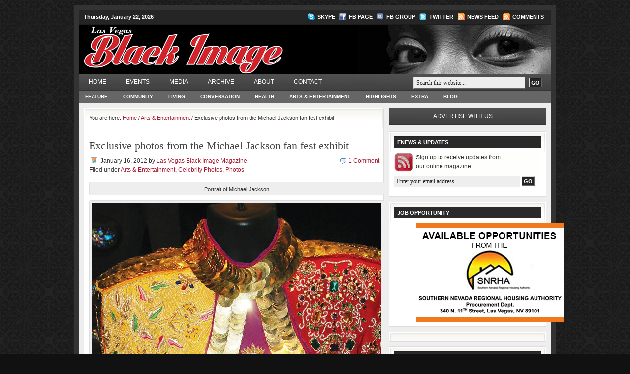

--- FILE ---
content_type: text/html; charset=UTF-8
request_url: http://lasvegasblackimage.com/2012/01/exclusive-photos-from-the-michael-jackson-fan-fest-exhibit/
body_size: 12539
content:
<!DOCTYPE html PUBLIC "-//W3C//DTD XHTML 1.0 Transitional//EN" "http://www.w3.org/TR/xhtml1/DTD/xhtml1-transitional.dtd">
<html xmlns="http://www.w3.org/1999/xhtml" lang="en-US" xml:lang="en-US">
	<head profile="http://gmpg.org/xfn/11">

	<meta http-equiv="Content-Type" content="text/html; charset=UTF-8" />
	<meta name="language" content="en" />

	<title>  Exclusive photos from the Michael Jackson fan fest exhibit : Las Vegas Black Image Magazine</title>
	<link rel="shortcut icon" href="http://lasvegasblackimage.com/wp-content/themes/church_40/images/favicon.ico" type="image/x-icon" />

	<link rel="stylesheet" href="http://lasvegasblackimage.com/wp-content/themes/church_40/style.css" type="text/css" media="screen" />
	<link rel="alternate" type="application/rss+xml" title="Las Vegas Black Image Magazine RSS Feed" href="https://lasvegasblackimage.com/feed/" />
	<link rel="alternate" type="application/atom+xml" title="Las Vegas Black Image Magazine Atom Feed" href="https://lasvegasblackimage.com/feed/atom/" />
	<link rel="pingback" href="http://lasvegasblackimage.com/xmlrpc.php" />
  <script type="text/javascript" src="http://ajax.googleapis.com/ajax/libs/jquery/1.5.2/jquery.min.js"></script>
		<meta name='robots' content='max-image-preview:large' />
	<style>img:is([sizes="auto" i], [sizes^="auto," i]) { contain-intrinsic-size: 3000px 1500px }</style>
	<link rel="alternate" type="application/rss+xml" title="Las Vegas Black Image Magazine &raquo; Exclusive photos from the Michael Jackson fan fest exhibit Comments Feed" href="https://lasvegasblackimage.com/2012/01/exclusive-photos-from-the-michael-jackson-fan-fest-exhibit/feed/" />
<script type="text/javascript">
/* <![CDATA[ */
window._wpemojiSettings = {"baseUrl":"https:\/\/s.w.org\/images\/core\/emoji\/15.0.3\/72x72\/","ext":".png","svgUrl":"https:\/\/s.w.org\/images\/core\/emoji\/15.0.3\/svg\/","svgExt":".svg","source":{"concatemoji":"http:\/\/lasvegasblackimage.com\/wp-includes\/js\/wp-emoji-release.min.js?ver=6.7.4"}};
/*! This file is auto-generated */
!function(i,n){var o,s,e;function c(e){try{var t={supportTests:e,timestamp:(new Date).valueOf()};sessionStorage.setItem(o,JSON.stringify(t))}catch(e){}}function p(e,t,n){e.clearRect(0,0,e.canvas.width,e.canvas.height),e.fillText(t,0,0);var t=new Uint32Array(e.getImageData(0,0,e.canvas.width,e.canvas.height).data),r=(e.clearRect(0,0,e.canvas.width,e.canvas.height),e.fillText(n,0,0),new Uint32Array(e.getImageData(0,0,e.canvas.width,e.canvas.height).data));return t.every(function(e,t){return e===r[t]})}function u(e,t,n){switch(t){case"flag":return n(e,"\ud83c\udff3\ufe0f\u200d\u26a7\ufe0f","\ud83c\udff3\ufe0f\u200b\u26a7\ufe0f")?!1:!n(e,"\ud83c\uddfa\ud83c\uddf3","\ud83c\uddfa\u200b\ud83c\uddf3")&&!n(e,"\ud83c\udff4\udb40\udc67\udb40\udc62\udb40\udc65\udb40\udc6e\udb40\udc67\udb40\udc7f","\ud83c\udff4\u200b\udb40\udc67\u200b\udb40\udc62\u200b\udb40\udc65\u200b\udb40\udc6e\u200b\udb40\udc67\u200b\udb40\udc7f");case"emoji":return!n(e,"\ud83d\udc26\u200d\u2b1b","\ud83d\udc26\u200b\u2b1b")}return!1}function f(e,t,n){var r="undefined"!=typeof WorkerGlobalScope&&self instanceof WorkerGlobalScope?new OffscreenCanvas(300,150):i.createElement("canvas"),a=r.getContext("2d",{willReadFrequently:!0}),o=(a.textBaseline="top",a.font="600 32px Arial",{});return e.forEach(function(e){o[e]=t(a,e,n)}),o}function t(e){var t=i.createElement("script");t.src=e,t.defer=!0,i.head.appendChild(t)}"undefined"!=typeof Promise&&(o="wpEmojiSettingsSupports",s=["flag","emoji"],n.supports={everything:!0,everythingExceptFlag:!0},e=new Promise(function(e){i.addEventListener("DOMContentLoaded",e,{once:!0})}),new Promise(function(t){var n=function(){try{var e=JSON.parse(sessionStorage.getItem(o));if("object"==typeof e&&"number"==typeof e.timestamp&&(new Date).valueOf()<e.timestamp+604800&&"object"==typeof e.supportTests)return e.supportTests}catch(e){}return null}();if(!n){if("undefined"!=typeof Worker&&"undefined"!=typeof OffscreenCanvas&&"undefined"!=typeof URL&&URL.createObjectURL&&"undefined"!=typeof Blob)try{var e="postMessage("+f.toString()+"("+[JSON.stringify(s),u.toString(),p.toString()].join(",")+"));",r=new Blob([e],{type:"text/javascript"}),a=new Worker(URL.createObjectURL(r),{name:"wpTestEmojiSupports"});return void(a.onmessage=function(e){c(n=e.data),a.terminate(),t(n)})}catch(e){}c(n=f(s,u,p))}t(n)}).then(function(e){for(var t in e)n.supports[t]=e[t],n.supports.everything=n.supports.everything&&n.supports[t],"flag"!==t&&(n.supports.everythingExceptFlag=n.supports.everythingExceptFlag&&n.supports[t]);n.supports.everythingExceptFlag=n.supports.everythingExceptFlag&&!n.supports.flag,n.DOMReady=!1,n.readyCallback=function(){n.DOMReady=!0}}).then(function(){return e}).then(function(){var e;n.supports.everything||(n.readyCallback(),(e=n.source||{}).concatemoji?t(e.concatemoji):e.wpemoji&&e.twemoji&&(t(e.twemoji),t(e.wpemoji)))}))}((window,document),window._wpemojiSettings);
/* ]]> */
</script>
<style id='wp-emoji-styles-inline-css' type='text/css'>

	img.wp-smiley, img.emoji {
		display: inline !important;
		border: none !important;
		box-shadow: none !important;
		height: 1em !important;
		width: 1em !important;
		margin: 0 0.07em !important;
		vertical-align: -0.1em !important;
		background: none !important;
		padding: 0 !important;
	}
</style>
<link rel='stylesheet' id='wp-block-library-css' href='http://lasvegasblackimage.com/wp-includes/css/dist/block-library/style.min.css?ver=6.7.4' type='text/css' media='all' />
<style id='classic-theme-styles-inline-css' type='text/css'>
/*! This file is auto-generated */
.wp-block-button__link{color:#fff;background-color:#32373c;border-radius:9999px;box-shadow:none;text-decoration:none;padding:calc(.667em + 2px) calc(1.333em + 2px);font-size:1.125em}.wp-block-file__button{background:#32373c;color:#fff;text-decoration:none}
</style>
<style id='global-styles-inline-css' type='text/css'>
:root{--wp--preset--aspect-ratio--square: 1;--wp--preset--aspect-ratio--4-3: 4/3;--wp--preset--aspect-ratio--3-4: 3/4;--wp--preset--aspect-ratio--3-2: 3/2;--wp--preset--aspect-ratio--2-3: 2/3;--wp--preset--aspect-ratio--16-9: 16/9;--wp--preset--aspect-ratio--9-16: 9/16;--wp--preset--color--black: #000000;--wp--preset--color--cyan-bluish-gray: #abb8c3;--wp--preset--color--white: #ffffff;--wp--preset--color--pale-pink: #f78da7;--wp--preset--color--vivid-red: #cf2e2e;--wp--preset--color--luminous-vivid-orange: #ff6900;--wp--preset--color--luminous-vivid-amber: #fcb900;--wp--preset--color--light-green-cyan: #7bdcb5;--wp--preset--color--vivid-green-cyan: #00d084;--wp--preset--color--pale-cyan-blue: #8ed1fc;--wp--preset--color--vivid-cyan-blue: #0693e3;--wp--preset--color--vivid-purple: #9b51e0;--wp--preset--gradient--vivid-cyan-blue-to-vivid-purple: linear-gradient(135deg,rgba(6,147,227,1) 0%,rgb(155,81,224) 100%);--wp--preset--gradient--light-green-cyan-to-vivid-green-cyan: linear-gradient(135deg,rgb(122,220,180) 0%,rgb(0,208,130) 100%);--wp--preset--gradient--luminous-vivid-amber-to-luminous-vivid-orange: linear-gradient(135deg,rgba(252,185,0,1) 0%,rgba(255,105,0,1) 100%);--wp--preset--gradient--luminous-vivid-orange-to-vivid-red: linear-gradient(135deg,rgba(255,105,0,1) 0%,rgb(207,46,46) 100%);--wp--preset--gradient--very-light-gray-to-cyan-bluish-gray: linear-gradient(135deg,rgb(238,238,238) 0%,rgb(169,184,195) 100%);--wp--preset--gradient--cool-to-warm-spectrum: linear-gradient(135deg,rgb(74,234,220) 0%,rgb(151,120,209) 20%,rgb(207,42,186) 40%,rgb(238,44,130) 60%,rgb(251,105,98) 80%,rgb(254,248,76) 100%);--wp--preset--gradient--blush-light-purple: linear-gradient(135deg,rgb(255,206,236) 0%,rgb(152,150,240) 100%);--wp--preset--gradient--blush-bordeaux: linear-gradient(135deg,rgb(254,205,165) 0%,rgb(254,45,45) 50%,rgb(107,0,62) 100%);--wp--preset--gradient--luminous-dusk: linear-gradient(135deg,rgb(255,203,112) 0%,rgb(199,81,192) 50%,rgb(65,88,208) 100%);--wp--preset--gradient--pale-ocean: linear-gradient(135deg,rgb(255,245,203) 0%,rgb(182,227,212) 50%,rgb(51,167,181) 100%);--wp--preset--gradient--electric-grass: linear-gradient(135deg,rgb(202,248,128) 0%,rgb(113,206,126) 100%);--wp--preset--gradient--midnight: linear-gradient(135deg,rgb(2,3,129) 0%,rgb(40,116,252) 100%);--wp--preset--font-size--small: 13px;--wp--preset--font-size--medium: 20px;--wp--preset--font-size--large: 36px;--wp--preset--font-size--x-large: 42px;--wp--preset--spacing--20: 0.44rem;--wp--preset--spacing--30: 0.67rem;--wp--preset--spacing--40: 1rem;--wp--preset--spacing--50: 1.5rem;--wp--preset--spacing--60: 2.25rem;--wp--preset--spacing--70: 3.38rem;--wp--preset--spacing--80: 5.06rem;--wp--preset--shadow--natural: 6px 6px 9px rgba(0, 0, 0, 0.2);--wp--preset--shadow--deep: 12px 12px 50px rgba(0, 0, 0, 0.4);--wp--preset--shadow--sharp: 6px 6px 0px rgba(0, 0, 0, 0.2);--wp--preset--shadow--outlined: 6px 6px 0px -3px rgba(255, 255, 255, 1), 6px 6px rgba(0, 0, 0, 1);--wp--preset--shadow--crisp: 6px 6px 0px rgba(0, 0, 0, 1);}:where(.is-layout-flex){gap: 0.5em;}:where(.is-layout-grid){gap: 0.5em;}body .is-layout-flex{display: flex;}.is-layout-flex{flex-wrap: wrap;align-items: center;}.is-layout-flex > :is(*, div){margin: 0;}body .is-layout-grid{display: grid;}.is-layout-grid > :is(*, div){margin: 0;}:where(.wp-block-columns.is-layout-flex){gap: 2em;}:where(.wp-block-columns.is-layout-grid){gap: 2em;}:where(.wp-block-post-template.is-layout-flex){gap: 1.25em;}:where(.wp-block-post-template.is-layout-grid){gap: 1.25em;}.has-black-color{color: var(--wp--preset--color--black) !important;}.has-cyan-bluish-gray-color{color: var(--wp--preset--color--cyan-bluish-gray) !important;}.has-white-color{color: var(--wp--preset--color--white) !important;}.has-pale-pink-color{color: var(--wp--preset--color--pale-pink) !important;}.has-vivid-red-color{color: var(--wp--preset--color--vivid-red) !important;}.has-luminous-vivid-orange-color{color: var(--wp--preset--color--luminous-vivid-orange) !important;}.has-luminous-vivid-amber-color{color: var(--wp--preset--color--luminous-vivid-amber) !important;}.has-light-green-cyan-color{color: var(--wp--preset--color--light-green-cyan) !important;}.has-vivid-green-cyan-color{color: var(--wp--preset--color--vivid-green-cyan) !important;}.has-pale-cyan-blue-color{color: var(--wp--preset--color--pale-cyan-blue) !important;}.has-vivid-cyan-blue-color{color: var(--wp--preset--color--vivid-cyan-blue) !important;}.has-vivid-purple-color{color: var(--wp--preset--color--vivid-purple) !important;}.has-black-background-color{background-color: var(--wp--preset--color--black) !important;}.has-cyan-bluish-gray-background-color{background-color: var(--wp--preset--color--cyan-bluish-gray) !important;}.has-white-background-color{background-color: var(--wp--preset--color--white) !important;}.has-pale-pink-background-color{background-color: var(--wp--preset--color--pale-pink) !important;}.has-vivid-red-background-color{background-color: var(--wp--preset--color--vivid-red) !important;}.has-luminous-vivid-orange-background-color{background-color: var(--wp--preset--color--luminous-vivid-orange) !important;}.has-luminous-vivid-amber-background-color{background-color: var(--wp--preset--color--luminous-vivid-amber) !important;}.has-light-green-cyan-background-color{background-color: var(--wp--preset--color--light-green-cyan) !important;}.has-vivid-green-cyan-background-color{background-color: var(--wp--preset--color--vivid-green-cyan) !important;}.has-pale-cyan-blue-background-color{background-color: var(--wp--preset--color--pale-cyan-blue) !important;}.has-vivid-cyan-blue-background-color{background-color: var(--wp--preset--color--vivid-cyan-blue) !important;}.has-vivid-purple-background-color{background-color: var(--wp--preset--color--vivid-purple) !important;}.has-black-border-color{border-color: var(--wp--preset--color--black) !important;}.has-cyan-bluish-gray-border-color{border-color: var(--wp--preset--color--cyan-bluish-gray) !important;}.has-white-border-color{border-color: var(--wp--preset--color--white) !important;}.has-pale-pink-border-color{border-color: var(--wp--preset--color--pale-pink) !important;}.has-vivid-red-border-color{border-color: var(--wp--preset--color--vivid-red) !important;}.has-luminous-vivid-orange-border-color{border-color: var(--wp--preset--color--luminous-vivid-orange) !important;}.has-luminous-vivid-amber-border-color{border-color: var(--wp--preset--color--luminous-vivid-amber) !important;}.has-light-green-cyan-border-color{border-color: var(--wp--preset--color--light-green-cyan) !important;}.has-vivid-green-cyan-border-color{border-color: var(--wp--preset--color--vivid-green-cyan) !important;}.has-pale-cyan-blue-border-color{border-color: var(--wp--preset--color--pale-cyan-blue) !important;}.has-vivid-cyan-blue-border-color{border-color: var(--wp--preset--color--vivid-cyan-blue) !important;}.has-vivid-purple-border-color{border-color: var(--wp--preset--color--vivid-purple) !important;}.has-vivid-cyan-blue-to-vivid-purple-gradient-background{background: var(--wp--preset--gradient--vivid-cyan-blue-to-vivid-purple) !important;}.has-light-green-cyan-to-vivid-green-cyan-gradient-background{background: var(--wp--preset--gradient--light-green-cyan-to-vivid-green-cyan) !important;}.has-luminous-vivid-amber-to-luminous-vivid-orange-gradient-background{background: var(--wp--preset--gradient--luminous-vivid-amber-to-luminous-vivid-orange) !important;}.has-luminous-vivid-orange-to-vivid-red-gradient-background{background: var(--wp--preset--gradient--luminous-vivid-orange-to-vivid-red) !important;}.has-very-light-gray-to-cyan-bluish-gray-gradient-background{background: var(--wp--preset--gradient--very-light-gray-to-cyan-bluish-gray) !important;}.has-cool-to-warm-spectrum-gradient-background{background: var(--wp--preset--gradient--cool-to-warm-spectrum) !important;}.has-blush-light-purple-gradient-background{background: var(--wp--preset--gradient--blush-light-purple) !important;}.has-blush-bordeaux-gradient-background{background: var(--wp--preset--gradient--blush-bordeaux) !important;}.has-luminous-dusk-gradient-background{background: var(--wp--preset--gradient--luminous-dusk) !important;}.has-pale-ocean-gradient-background{background: var(--wp--preset--gradient--pale-ocean) !important;}.has-electric-grass-gradient-background{background: var(--wp--preset--gradient--electric-grass) !important;}.has-midnight-gradient-background{background: var(--wp--preset--gradient--midnight) !important;}.has-small-font-size{font-size: var(--wp--preset--font-size--small) !important;}.has-medium-font-size{font-size: var(--wp--preset--font-size--medium) !important;}.has-large-font-size{font-size: var(--wp--preset--font-size--large) !important;}.has-x-large-font-size{font-size: var(--wp--preset--font-size--x-large) !important;}
:where(.wp-block-post-template.is-layout-flex){gap: 1.25em;}:where(.wp-block-post-template.is-layout-grid){gap: 1.25em;}
:where(.wp-block-columns.is-layout-flex){gap: 2em;}:where(.wp-block-columns.is-layout-grid){gap: 2em;}
:root :where(.wp-block-pullquote){font-size: 1.5em;line-height: 1.6;}
</style>
<link rel="https://api.w.org/" href="https://lasvegasblackimage.com/wp-json/" /><link rel="alternate" title="JSON" type="application/json" href="https://lasvegasblackimage.com/wp-json/wp/v2/posts/4463" /><link rel="EditURI" type="application/rsd+xml" title="RSD" href="https://lasvegasblackimage.com/xmlrpc.php?rsd" />
<meta name="generator" content="WordPress 6.7.4" />
<link rel="canonical" href="https://lasvegasblackimage.com/2012/01/exclusive-photos-from-the-michael-jackson-fan-fest-exhibit/" />
<link rel='shortlink' href='https://lasvegasblackimage.com/?p=4463' />
<link rel="alternate" title="oEmbed (JSON)" type="application/json+oembed" href="https://lasvegasblackimage.com/wp-json/oembed/1.0/embed?url=https%3A%2F%2Flasvegasblackimage.com%2F2012%2F01%2Fexclusive-photos-from-the-michael-jackson-fan-fest-exhibit%2F" />
<link rel="alternate" title="oEmbed (XML)" type="text/xml+oembed" href="https://lasvegasblackimage.com/wp-json/oembed/1.0/embed?url=https%3A%2F%2Flasvegasblackimage.com%2F2012%2F01%2Fexclusive-photos-from-the-michael-jackson-fan-fest-exhibit%2F&#038;format=xml" />

	<!-- begin gallery scripts -->
    <link rel="stylesheet" href="http://lasvegasblackimage.com/wp-content/plugins/featured-content-gallery/css/jd.gallery.css.php" type="text/css" media="screen" charset="utf-8"/>
	<link rel="stylesheet" href="http://lasvegasblackimage.com/wp-content/plugins/featured-content-gallery/css/jd.gallery.css" type="text/css" media="screen" charset="utf-8"/>
	<script type="text/javascript" src="http://lasvegasblackimage.com/wp-content/plugins/featured-content-gallery/scripts/mootools.v1.11.js"></script>
	<script type="text/javascript" src="http://lasvegasblackimage.com/wp-content/plugins/featured-content-gallery/scripts/jd.gallery.js.php"></script>
	<script type="text/javascript" src="http://lasvegasblackimage.com/wp-content/plugins/featured-content-gallery/scripts/jd.gallery.transitions.js"></script>
	<!-- end gallery scripts -->

		<!-- GA Google Analytics @ https://m0n.co/ga -->
		<script async src="https://www.googletagmanager.com/gtag/js?id=G-V732E0LQPH"></script>
		<script>
			window.dataLayer = window.dataLayer || [];
			function gtag(){dataLayer.push(arguments);}
			gtag('js', new Date());
			gtag('config', 'G-V732E0LQPH');
		</script>

			<style type="text/css" id="wp-custom-css">
			#sidebar #text-18 p {padding: 0!important;}		</style>
		
	<script type="text/javascript"><!--//--><![CDATA[//><!--
		sfHover = function() {
			if (!document.getElementsByTagName) return false;
			var sfEls = document.getElementById("nav").getElementsByTagName("li");
						var sfEls1 = document.getElementById("subnav").getElementsByTagName("li");
			for (var i=0; i<sfEls.length; i++) {
				sfEls[i].onmouseover=function() {
					this.className+=" sfhover";
				}
				sfEls[i].onmouseout=function() {
					this.className=this.className.replace(new RegExp(" sfhover\\b"), "");
				}
			}
						for (var i=0; i<sfEls1.length; i++) {
				sfEls1[i].onmouseover=function() {
					this.className+=" sfhover1";
				}
				sfEls1[i].onmouseout=function() {
					this.className=this.className.replace(new RegExp(" sfhover1\\b"), "");
				}
			}
		}
		if (window.attachEvent) window.attachEvent("onload", sfHover);
//--><!]]></script>


<!-- BANNER ADS -->
<script type="text/javascript" src="https://www.googletagservices.com/tag/js/gpt.js"></script>
<script type="text/javascript">
googletag.defineSlot('/22481934/Black-Image', [728, 90], 'ad728x90_above').addService(googletag.pubads()).setTargeting("pos", "atf");
googletag.defineSlot('/22481934/Black-Image', [300, 250], 'ad300x250_above').addService(googletag.pubads()).setTargeting("pos", "atf");
googletag.defineSlot('/22481934/Black-Image', [728, 90], 'ad728x90_below').addService(googletag.pubads()).setTargeting("pos", "btf");
googletag.defineSlot('/22481934/Black-Image', [300, 100], 'ad300x100_below').addService(googletag.pubads()).setTargeting("pos", "btf");
googletag.defineSlot('/22481934/Black-Image', [1, 1], 'ad1x1_above').addService(googletag.pubads()).setTargeting("pos", "atf");

googletag.pubads().setTargeting("section","ros");
googletag.pubads().enableSyncRendering();
googletag.pubads().enableSingleRequest();
googletag.enableServices();
</script>

<!-- END BANNER ADS -->
<!-- Google Code -->
<script type="text/javascript"> 

  var _gaq = _gaq || []; 
  _gaq.push(['_setAccount', 'UA-15568021-4']); 
  _gaq.push(['_trackPageview']); 

  (function() { 
    var ga = document.createElement('script'); ga.type = 'text/javascript'; ga.async = true; 
    ga.src = ('https:' == document.location.protocol ? 'https://ssl' : 'http://www') + '.google-analytics.com/ga.js'; 
    var s = document.getElementsByTagName('script')[0]; s.parentNode.insertBefore(ga, s); 
  })(); 
</script> 
<script async src="https://i.simpli.fi/dpx.js?
cid=58909&action=100&segment=cmlasfoodienationsite&m=1&sifi_tuid=64940"></script>

</head>

<body>

<div id="wrap">

	<div id="topnavbar">
	
		<div class="topnavbarleft">
        			<p>Thursday, January 22, 2026</p>
		</div>

		<div class="topnavbarright">
    <a class="skypelink" rel="nofollow" href="callto://cdalasvegas">Skype</a>
    <a class="facebooklink" rel="nofollow" href="http://www.facebook.com/pages/Las-Vegas-Black-Image-Magazine/206749716013460">FB Page</a>
			<a class="facebookgrouplink" rel="nofollow" href="http://www.facebook.com/#!/group.php?gid=86231972865&ref=ts">FB Group</a>
			<a class="twitterlink" rel="nofollow" href="http://twitter.com/#!/cdalasvegas">Twitter</a>
			<a class="rsslink" rel="nofollow" href="https://lasvegasblackimage.com/feed/rss/">News Feed</a>
			<a class="rsslink" rel="nofollow" href="https://lasvegasblackimage.com/comments/feed/">Comments</a>
		</div>

	</div>

<div id="header">

	<div class="headerleft" id="imageheader">
		<h4><a href="https://lasvegasblackimage.com/">Las Vegas Black Image Magazine</a></h4>       <p>Lifestyle magazine for the local Black community</p>
	</div>	
	
			
	<div class="headerright">
        <ul id="headerwidgeted">
       		<li id="text-4" class="widget widget_text">			<div class="textwidget"><img src="http://www.lasvegasblackimage.com/wp-content/themes/church_40/images/eyes_anime.gif" /></div>
		</li>
        </ul>
	</div>

</div>

<div id="navbar">

	<div id="navbarleft">
		<div id="nav">
			<ul id="menu-mainmenu" class="menu"><li id="menu-item-508" class="menu-item menu-item-type-custom menu-item-object-custom menu-item-508"><a href="http://lasvegasblackimage.com/">Home</a></li>
<li id="menu-item-512" class="menu-item menu-item-type-post_type menu-item-object-page menu-item-has-children menu-item-512"><a href="https://lasvegasblackimage.com/events-2/">Events</a>
<ul class="sub-menu">
	<li id="menu-item-516" class="menu-item menu-item-type-post_type menu-item-object-page menu-item-516"><a href="https://lasvegasblackimage.com/events-2/community/">Community</a></li>
	<li id="menu-item-515" class="menu-item menu-item-type-post_type menu-item-object-page menu-item-515"><a href="https://lasvegasblackimage.com/events-2/entertainment/">Arts &#038; Entertainment</a></li>
</ul>
</li>
<li id="menu-item-722" class="menu-item menu-item-type-taxonomy menu-item-object-category current-post-ancestor menu-item-has-children menu-item-722"><a href="https://lasvegasblackimage.com/category/media/">Media</a>
<ul class="sub-menu">
	<li id="menu-item-696" class="menu-item menu-item-type-taxonomy menu-item-object-category menu-item-696"><a href="https://lasvegasblackimage.com/category/media/videos/">Videos</a></li>
	<li id="menu-item-528" class="menu-item menu-item-type-taxonomy menu-item-object-category menu-item-528"><a href="https://lasvegasblackimage.com/category/media/audio/">Audio</a></li>
	<li id="menu-item-1917" class="menu-item menu-item-type-taxonomy menu-item-object-category menu-item-1917"><a href="https://lasvegasblackimage.com/category/media/enterprising-people/">Enterprising People</a></li>
	<li id="menu-item-650" class="menu-item menu-item-type-taxonomy menu-item-object-category current-post-ancestor current-menu-parent current-post-parent menu-item-650"><a href="https://lasvegasblackimage.com/category/media/photos/">Photos</a></li>
	<li id="menu-item-1473" class="menu-item menu-item-type-taxonomy menu-item-object-category current-post-ancestor current-menu-parent current-post-parent menu-item-1473"><a href="https://lasvegasblackimage.com/category/media/celebrity-photos/">Celebrity Photos</a></li>
	<li id="menu-item-517" class="menu-item menu-item-type-post_type menu-item-object-page menu-item-517"><a href="https://lasvegasblackimage.com/events/books/">Books</a></li>
</ul>
</li>
<li id="menu-item-511" class="menu-item menu-item-type-post_type menu-item-object-page menu-item-has-children menu-item-511"><a href="https://lasvegasblackimage.com/archive/">Archive</a>
<ul class="sub-menu">
	<li id="menu-item-521" class="menu-item menu-item-type-post_type menu-item-object-page menu-item-521"><a href="https://lasvegasblackimage.com/archive/past-covers/">Past Issues</a></li>
</ul>
</li>
<li id="menu-item-514" class="menu-item menu-item-type-post_type menu-item-object-page menu-item-514"><a href="https://lasvegasblackimage.com/about/">About</a></li>
<li id="menu-item-509" class="menu-item menu-item-type-post_type menu-item-object-page menu-item-509"><a href="https://lasvegasblackimage.com/contact/">Contact</a></li>
</ul>		</div>
	</div>
	
	<div id="navbarright">
		<form id="searchform" method="get" action="https://lasvegasblackimage.com/">
		<input type="text" value="Search this website..." name="s" id="searchbox" onfocus="if (this.value == 'Search this website...') {this.value = '';}" onblur="if (this.value == '') {this.value = 'Search this website...';}" />
		<input type="submit" id="searchsubmit" value="GO" /></form>
	</div>
	
</div>

<div class="clear"></div>

<div id="subnavbar">
	<div id="subnav">
		  <ul id="menu-submenu" class="menu"><li id="menu-item-466" class="menu-item menu-item-type-taxonomy menu-item-object-category menu-item-466"><a href="https://lasvegasblackimage.com/category/feature/">Feature</a></li>
<li id="menu-item-467" class="menu-item menu-item-type-taxonomy menu-item-object-category menu-item-467"><a href="https://lasvegasblackimage.com/category/community/">Community</a></li>
<li id="menu-item-468" class="menu-item menu-item-type-taxonomy menu-item-object-category menu-item-468"><a href="https://lasvegasblackimage.com/category/food/">Living</a></li>
<li id="menu-item-470" class="menu-item menu-item-type-taxonomy menu-item-object-category menu-item-470"><a href="https://lasvegasblackimage.com/category/conversation/">Conversation</a></li>
<li id="menu-item-4303" class="menu-item menu-item-type-taxonomy menu-item-object-category menu-item-4303"><a href="https://lasvegasblackimage.com/category/health-2/">Health</a></li>
<li id="menu-item-472" class="menu-item menu-item-type-taxonomy menu-item-object-category current-post-ancestor current-menu-parent current-post-parent menu-item-472"><a href="https://lasvegasblackimage.com/category/entertainment/">Arts &amp; Entertainment</a></li>
<li id="menu-item-469" class="menu-item menu-item-type-taxonomy menu-item-object-category menu-item-469"><a href="https://lasvegasblackimage.com/category/highlights/">Highlights</a></li>
<li id="menu-item-1446" class="menu-item menu-item-type-taxonomy menu-item-object-category menu-item-1446"><a href="https://lasvegasblackimage.com/category/extra/">Extra</a></li>
<li id="menu-item-1565" class="menu-item menu-item-type-taxonomy menu-item-object-category menu-item-1565"><a href="https://lasvegasblackimage.com/category/blog/">Blog</a></li>
</ul>	</div>
</div>

<div class="clear"></div>

<div id="topads">
		<!--<div class="topadleft"><div id='ad728x90_above'><script type='text/javascript'>googletag.display('ad728x90_above');</script></div></div>-->
		<div class="topadleft"><a href="http://www.findlaychevy.com/"><img src="/wp-content/uploads/2015/03/FindlayChevy-728x90-032715_ForBlackImage_lvrj.jpg" /></a></div>
        <div class="topadright"><a href="http://lookinguplasvegas.wordpress.com/"><img src="http://lasvegasblackimage.com/wp-content/uploads/2010/06/advert-217x90.png" /></a></div>
</div>

<div class="clear"></div>
<div id="content">

	<div id="contentleft">
	
		<div class="postarea">
		
		<div class="breadcrumb">You are here: <a href="https://lasvegasblackimage.com">Home</a> / <a href="https://lasvegasblackimage.com/category/entertainment/">Arts &amp; Entertainment</a> / Exclusive photos from the Michael Jackson fan fest exhibit</div>			
						<h1>Exclusive photos from the Michael Jackson fan fest exhibit</h1>
			
			<div class="date">
			
				<div class="dateleft">
					<p><span class="time">January 16, 2012</span> by <a href="https://lasvegasblackimage.com/author/blackimageadmin/" title="Posts by Las Vegas Black Image Magazine" rel="author">Las Vegas Black Image Magazine</a> &nbsp; <br /> Filed under <a href="https://lasvegasblackimage.com/category/entertainment/" rel="category tag">Arts &amp; Entertainment</a>, <a href="https://lasvegasblackimage.com/category/media/celebrity-photos/" rel="category tag">Celebrity Photos</a>, <a href="https://lasvegasblackimage.com/category/media/photos/" rel="category tag">Photos</a></p> 
				</div>
				
				<div class="dateright">
					<p><span class="icomment"><a href="https://lasvegasblackimage.com/2012/01/exclusive-photos-from-the-michael-jackson-fan-fest-exhibit/#respond">1 Comment</a></span></p> 
				</div>
				
			</div>
			
			<div class="clear"></div>
            
			<div id="attachment_4469" style="width: 598px" class="wp-caption aligncenter"><a href="https://lasvegasblackimage.com/wp-content/uploads/2012/01/588x800_photos3.jpg"><img fetchpriority="high" decoding="async" aria-describedby="caption-attachment-4469" class="size-full wp-image-4469" title="588x800_photos3" src="https://lasvegasblackimage.com/wp-content/uploads/2012/01/588x800_photos3.jpg" alt="" width="588" height="800" /></a><p id="caption-attachment-4469" class="wp-caption-text">Portrait of Michael Jackson</p></div>
<div id="attachment_4468" style="width: 598px" class="wp-caption aligncenter"><a href="https://lasvegasblackimage.com/wp-content/uploads/2012/01/588x800_photos2.jpg"><img decoding="async" aria-describedby="caption-attachment-4468" class="size-full wp-image-4468" title="588x800_photos2" src="https://lasvegasblackimage.com/wp-content/uploads/2012/01/588x800_photos2.jpg" alt="" width="588" height="800" srcset="https://lasvegasblackimage.com/wp-content/uploads/2012/01/588x800_photos2.jpg 588w, https://lasvegasblackimage.com/wp-content/uploads/2012/01/588x800_photos2-220x300.jpg 220w" sizes="(max-width: 588px) 100vw, 588px" /></a><p id="caption-attachment-4468" class="wp-caption-text">The &quot;Earth Song&quot; jacket from &quot;This Is It.&quot;</p></div>
<div id="attachment_4466" style="width: 598px" class="wp-caption aligncenter"><a href="https://lasvegasblackimage.com/wp-content/uploads/2012/01/588x391_photos4.jpg"><img decoding="async" aria-describedby="caption-attachment-4466" class="size-full wp-image-4466" title="588x391_photos4" src="https://lasvegasblackimage.com/wp-content/uploads/2012/01/588x391_photos4.jpg" alt="" width="588" height="391" /></a><p id="caption-attachment-4466" class="wp-caption-text">Mask from a Michael Jackson Video.</p></div>
<div id="attachment_4467" style="width: 598px" class="wp-caption aligncenter"><a href="https://lasvegasblackimage.com/wp-content/uploads/2012/01/588x391_photos5.jpg"><img loading="lazy" decoding="async" aria-describedby="caption-attachment-4467" class="size-full wp-image-4467" title="588x391_photos5" src="https://lasvegasblackimage.com/wp-content/uploads/2012/01/588x391_photos5.jpg" alt="" width="588" height="391" /></a><p id="caption-attachment-4467" class="wp-caption-text">Costumes worn in Jackson&#39;s videos.</p></div>
<div id="attachment_4465" style="width: 598px" class="wp-caption aligncenter"><a href="https://lasvegasblackimage.com/wp-content/uploads/2012/01/588x391_photos1.jpg"><img loading="lazy" decoding="async" aria-describedby="caption-attachment-4465" class="size-full wp-image-4465" title="588x391_photos1" src="https://lasvegasblackimage.com/wp-content/uploads/2012/01/588x391_photos1.jpg" alt="" width="588" height="391" /></a><p id="caption-attachment-4465" class="wp-caption-text">Michael Jackson&#39;s many gloves.</p></div>
<div class="clear"></div>
			
			<div class="postmeta">
				<p><span class="tags">Tags: </span></p>
			</div>
		 			
			<!--
			<rdf:RDF xmlns:rdf="http://www.w3.org/1999/02/22-rdf-syntax-ns#"
			xmlns:dc="http://purl.org/dc/elements/1.1/"
			xmlns:trackback="http://madskills.com/public/xml/rss/module/trackback/">
		<rdf:Description rdf:about="https://lasvegasblackimage.com/2012/01/exclusive-photos-from-the-michael-jackson-fan-fest-exhibit/"
    dc:identifier="https://lasvegasblackimage.com/2012/01/exclusive-photos-from-the-michael-jackson-fan-fest-exhibit/"
    dc:title="Exclusive photos from the Michael Jackson fan fest exhibit"
    trackback:ping="https://lasvegasblackimage.com/2012/01/exclusive-photos-from-the-michael-jackson-fan-fest-exhibit/trackback/" />
</rdf:RDF>			-->
			
						
		</div>
	
				         
        			
		<div class="comments">
			

		<h4 id="comments">Comments</h4>
	<strong>One Response to &#8220;Exclusive photos from the Michael Jackson fan fest exhibit&#8221;</strong>
	<ol class="commentlist">
			<li class="comment even thread-even depth-1" id="comment-615">
				<div id="div-comment-615" class="comment-body">
				<div class="comment-author vcard">
			<img alt='' src='https://secure.gravatar.com/avatar/d4fed0c35782c597a327ad7cfe87cadd?s=48&#038;d=mm&#038;r=g' srcset='https://secure.gravatar.com/avatar/d4fed0c35782c597a327ad7cfe87cadd?s=96&#038;d=mm&#038;r=g 2x' class='avatar avatar-48 photo' height='48' width='48' loading='lazy' decoding='async'/>			<cite class="fn"><a href="http://www.longchampoutlet-online.com/" class="url" rel="ugc external nofollow">Longchamp Outlet</a></cite> <span class="says">says:</span>		</div>
		
		<div class="comment-meta commentmetadata">
			<a href="https://lasvegasblackimage.com/2012/01/exclusive-photos-from-the-michael-jackson-fan-fest-exhibit/#comment-615">March 16, 2012 at 8:28 pm</a>		</div>

		<p>Through comments on blogs or weblogs, teachers can share their classroom experiences. Her articles held a reader&#8217;s interest.&#8221;</p>

		
				</div>
				</li><!-- #comment-## -->
	</ol>
	<div class="navigation">
		<div class="alignleft"></div>
		<div class="alignright"></div>
	</div>
	
		
 


<div id="respond">

<h4>Speak Your Mind</h4>
<strong>Tell us what you're thinking... <br />and oh, if you want a pic to show with your comment, go get a <a href="http://en.gravatar.com" >gravatar</a>!</strong>

<div class="cancel-comment-reply">
	<small><a rel="nofollow" id="cancel-comment-reply-link" href="/2012/01/exclusive-photos-from-the-michael-jackson-fan-fest-exhibit/#respond" style="display:none;">Click here to cancel reply.</a></small>
</div>


<form action="https://lasvegasblackimage.com/wp-comments-post.php" method="post" id="commentform">


<p><input type="text" name="author" id="author" value="" size="22" tabindex="1" />
<label for="author"><small>Name (required)</small></label></p>

<p><input type="text" name="email" id="email" value="" size="22" tabindex="2" />
<label for="email"><small>Mail (will not be published) (required)</small></label></p>

<p><input type="text" name="url" id="url" value="" size="22" tabindex="3" />
<label for="url"><small>Website</small></label></p>


</code></small></p>

<p><textarea name="comment" id="comment" cols="100%" rows="10" tabindex="4"></textarea></p>

<p>
<blockquote>
Comment moderation is in use. Please do not submit your comment twice -- it will appear shortly.
</blockquote>
<input name="submit" type="submit" id="submit" tabindex="5" value="Submit Comment" />
<input type='hidden' name='comment_post_ID' value='4463' id='comment_post_ID' />
<input type='hidden' name='comment_parent' id='comment_parent' value='0' />
</p>

</form>
</div>


		</div>
		
	</div>
	
<div id="sidebar">
		
	<ul id="sidebarwidgeted">
    
          <li id="advertise-link"><a href="http://adportal.reviewjournal.com/print/niche-publications/lv-black-image/">Advertise with us</a></li>       
        <li id="enews" class="widget">
			<div class="enews">
                <h4>eNews &amp; Updates</h4> 
				<form id="subscribe" action="http://feedburner.google.com/fb/a/mailverify" method="post" target="popupwindow" onsubmit="window.open('http://feedburner.google.com/fb/a/mailverify?uri=LasVegasBlackImageMagazine', 'popupwindow', 'scrollbars=yes,width=550,height=520');return true">
					<p>
						Sign up to receive updates from<br />
						our online magazine!
					</p>
					<input type="text" value="Enter your email address..." id="subbox" onfocus="if (this.value == 'Enter your email address...') {this.value = '';}" onblur="if (this.value == '') {this.value = 'Enter your email address...';}" name="email"/>
					<input type="hidden" value="LasVegasBlackImageMagazine" name="uri"/>
					<input type="hidden" name="loc" value="en_US"/>
					<input type="submit" value="GO" id="subbutton" />
				</form>	
                   
            </div>
        </li>

     
    	
	<li id="text-22" class="widget widget_text"><h4>JOB OPPORTUNITY</h4>			<div class="textwidget"><p><a href="https://lasvegasblackimage.com/wp-content/uploads/2026/01/SNRHA-011426.pdf" target="_blank" rel="noopener"><img decoding="async" src="https://lasvegasblackimage.com/wp-content/uploads/2020/10/SNRHA-FrontPageLink-300x200.jpg" /></a></p>
</div>
		</li>
<li id="block-2" class="widget widget_block widget_text">
<p></p>
</li>
<li id="text-15" class="widget widget_text"><h4>CURRENT ISSUE</h4>			<div class="textwidget"><a href="https://lasvegasblackimage.com/wp-content/uploads/2026/01/LVBI-January2026.pdf" target="_blank"><img src="https://lasvegasblackimage.com/wp-content/uploads/2026/01/LVBI-January2026-300x300-1.jpg"/></a></div>
		</li>
<li id="text-14" class="widget widget_text"><h4>Publishers of Las Vegas Black Image</h4>			<div class="textwidget"><p><img decoding="async" src="https://lasvegasblackimage.com/wp-content/uploads/2016/02/Kimberly-Charles-300x250.jpg" /></p>
</div>
		</li>
<li id="text-20" class="widget widget_text">			<div class="textwidget"></div>
		</li>
<li id="archives-3" class="widget widget_archive"><h4>Archives</h4>		<label class="screen-reader-text" for="archives-dropdown-3">Archives</label>
		<select id="archives-dropdown-3" name="archive-dropdown">
			
			<option value="">Select Month</option>
				<option value='https://lasvegasblackimage.com/2025/12/'> December 2025 </option>
	<option value='https://lasvegasblackimage.com/2025/11/'> November 2025 </option>
	<option value='https://lasvegasblackimage.com/2025/10/'> October 2025 </option>
	<option value='https://lasvegasblackimage.com/2025/09/'> September 2025 </option>
	<option value='https://lasvegasblackimage.com/2025/08/'> August 2025 </option>
	<option value='https://lasvegasblackimage.com/2025/06/'> June 2025 </option>
	<option value='https://lasvegasblackimage.com/2025/05/'> May 2025 </option>
	<option value='https://lasvegasblackimage.com/2025/04/'> April 2025 </option>
	<option value='https://lasvegasblackimage.com/2025/03/'> March 2025 </option>
	<option value='https://lasvegasblackimage.com/2025/02/'> February 2025 </option>
	<option value='https://lasvegasblackimage.com/2025/01/'> January 2025 </option>
	<option value='https://lasvegasblackimage.com/2024/12/'> December 2024 </option>
	<option value='https://lasvegasblackimage.com/2024/11/'> November 2024 </option>
	<option value='https://lasvegasblackimage.com/2024/10/'> October 2024 </option>
	<option value='https://lasvegasblackimage.com/2024/09/'> September 2024 </option>
	<option value='https://lasvegasblackimage.com/2024/08/'> August 2024 </option>
	<option value='https://lasvegasblackimage.com/2024/07/'> July 2024 </option>
	<option value='https://lasvegasblackimage.com/2024/05/'> May 2024 </option>
	<option value='https://lasvegasblackimage.com/2024/04/'> April 2024 </option>
	<option value='https://lasvegasblackimage.com/2024/03/'> March 2024 </option>
	<option value='https://lasvegasblackimage.com/2024/02/'> February 2024 </option>
	<option value='https://lasvegasblackimage.com/2024/01/'> January 2024 </option>
	<option value='https://lasvegasblackimage.com/2023/12/'> December 2023 </option>
	<option value='https://lasvegasblackimage.com/2023/11/'> November 2023 </option>
	<option value='https://lasvegasblackimage.com/2023/10/'> October 2023 </option>
	<option value='https://lasvegasblackimage.com/2023/09/'> September 2023 </option>
	<option value='https://lasvegasblackimage.com/2023/08/'> August 2023 </option>
	<option value='https://lasvegasblackimage.com/2023/07/'> July 2023 </option>
	<option value='https://lasvegasblackimage.com/2023/06/'> June 2023 </option>
	<option value='https://lasvegasblackimage.com/2023/05/'> May 2023 </option>
	<option value='https://lasvegasblackimage.com/2023/04/'> April 2023 </option>
	<option value='https://lasvegasblackimage.com/2023/03/'> March 2023 </option>
	<option value='https://lasvegasblackimage.com/2023/02/'> February 2023 </option>
	<option value='https://lasvegasblackimage.com/2023/01/'> January 2023 </option>
	<option value='https://lasvegasblackimage.com/2022/12/'> December 2022 </option>
	<option value='https://lasvegasblackimage.com/2022/11/'> November 2022 </option>
	<option value='https://lasvegasblackimage.com/2022/10/'> October 2022 </option>
	<option value='https://lasvegasblackimage.com/2022/09/'> September 2022 </option>
	<option value='https://lasvegasblackimage.com/2022/08/'> August 2022 </option>
	<option value='https://lasvegasblackimage.com/2022/07/'> July 2022 </option>
	<option value='https://lasvegasblackimage.com/2022/06/'> June 2022 </option>
	<option value='https://lasvegasblackimage.com/2022/05/'> May 2022 </option>
	<option value='https://lasvegasblackimage.com/2022/04/'> April 2022 </option>
	<option value='https://lasvegasblackimage.com/2022/03/'> March 2022 </option>
	<option value='https://lasvegasblackimage.com/2022/02/'> February 2022 </option>
	<option value='https://lasvegasblackimage.com/2022/01/'> January 2022 </option>
	<option value='https://lasvegasblackimage.com/2021/12/'> December 2021 </option>
	<option value='https://lasvegasblackimage.com/2021/11/'> November 2021 </option>
	<option value='https://lasvegasblackimage.com/2021/10/'> October 2021 </option>
	<option value='https://lasvegasblackimage.com/2021/09/'> September 2021 </option>
	<option value='https://lasvegasblackimage.com/2021/08/'> August 2021 </option>
	<option value='https://lasvegasblackimage.com/2021/07/'> July 2021 </option>
	<option value='https://lasvegasblackimage.com/2021/06/'> June 2021 </option>
	<option value='https://lasvegasblackimage.com/2021/05/'> May 2021 </option>
	<option value='https://lasvegasblackimage.com/2021/04/'> April 2021 </option>
	<option value='https://lasvegasblackimage.com/2021/03/'> March 2021 </option>
	<option value='https://lasvegasblackimage.com/2021/02/'> February 2021 </option>
	<option value='https://lasvegasblackimage.com/2021/01/'> January 2021 </option>
	<option value='https://lasvegasblackimage.com/2020/11/'> November 2020 </option>
	<option value='https://lasvegasblackimage.com/2020/10/'> October 2020 </option>
	<option value='https://lasvegasblackimage.com/2020/09/'> September 2020 </option>
	<option value='https://lasvegasblackimage.com/2019/11/'> November 2019 </option>
	<option value='https://lasvegasblackimage.com/2019/10/'> October 2019 </option>
	<option value='https://lasvegasblackimage.com/2019/05/'> May 2019 </option>
	<option value='https://lasvegasblackimage.com/2019/04/'> April 2019 </option>
	<option value='https://lasvegasblackimage.com/2019/03/'> March 2019 </option>
	<option value='https://lasvegasblackimage.com/2019/02/'> February 2019 </option>
	<option value='https://lasvegasblackimage.com/2019/01/'> January 2019 </option>
	<option value='https://lasvegasblackimage.com/2018/12/'> December 2018 </option>
	<option value='https://lasvegasblackimage.com/2018/11/'> November 2018 </option>
	<option value='https://lasvegasblackimage.com/2018/09/'> September 2018 </option>
	<option value='https://lasvegasblackimage.com/2018/08/'> August 2018 </option>
	<option value='https://lasvegasblackimage.com/2018/07/'> July 2018 </option>
	<option value='https://lasvegasblackimage.com/2018/06/'> June 2018 </option>
	<option value='https://lasvegasblackimage.com/2018/05/'> May 2018 </option>
	<option value='https://lasvegasblackimage.com/2018/04/'> April 2018 </option>
	<option value='https://lasvegasblackimage.com/2018/03/'> March 2018 </option>
	<option value='https://lasvegasblackimage.com/2018/02/'> February 2018 </option>
	<option value='https://lasvegasblackimage.com/2018/01/'> January 2018 </option>
	<option value='https://lasvegasblackimage.com/2017/12/'> December 2017 </option>
	<option value='https://lasvegasblackimage.com/2017/11/'> November 2017 </option>
	<option value='https://lasvegasblackimage.com/2017/10/'> October 2017 </option>
	<option value='https://lasvegasblackimage.com/2017/09/'> September 2017 </option>
	<option value='https://lasvegasblackimage.com/2017/08/'> August 2017 </option>
	<option value='https://lasvegasblackimage.com/2017/07/'> July 2017 </option>
	<option value='https://lasvegasblackimage.com/2017/06/'> June 2017 </option>
	<option value='https://lasvegasblackimage.com/2017/05/'> May 2017 </option>
	<option value='https://lasvegasblackimage.com/2017/04/'> April 2017 </option>
	<option value='https://lasvegasblackimage.com/2017/03/'> March 2017 </option>
	<option value='https://lasvegasblackimage.com/2017/02/'> February 2017 </option>
	<option value='https://lasvegasblackimage.com/2017/01/'> January 2017 </option>
	<option value='https://lasvegasblackimage.com/2016/12/'> December 2016 </option>
	<option value='https://lasvegasblackimage.com/2016/11/'> November 2016 </option>
	<option value='https://lasvegasblackimage.com/2016/10/'> October 2016 </option>
	<option value='https://lasvegasblackimage.com/2016/09/'> September 2016 </option>
	<option value='https://lasvegasblackimage.com/2016/08/'> August 2016 </option>
	<option value='https://lasvegasblackimage.com/2016/07/'> July 2016 </option>
	<option value='https://lasvegasblackimage.com/2016/06/'> June 2016 </option>
	<option value='https://lasvegasblackimage.com/2016/05/'> May 2016 </option>
	<option value='https://lasvegasblackimage.com/2016/04/'> April 2016 </option>
	<option value='https://lasvegasblackimage.com/2016/03/'> March 2016 </option>
	<option value='https://lasvegasblackimage.com/2016/02/'> February 2016 </option>
	<option value='https://lasvegasblackimage.com/2016/01/'> January 2016 </option>
	<option value='https://lasvegasblackimage.com/2015/12/'> December 2015 </option>
	<option value='https://lasvegasblackimage.com/2015/11/'> November 2015 </option>
	<option value='https://lasvegasblackimage.com/2015/10/'> October 2015 </option>
	<option value='https://lasvegasblackimage.com/2015/09/'> September 2015 </option>
	<option value='https://lasvegasblackimage.com/2015/08/'> August 2015 </option>
	<option value='https://lasvegasblackimage.com/2015/07/'> July 2015 </option>
	<option value='https://lasvegasblackimage.com/2015/06/'> June 2015 </option>
	<option value='https://lasvegasblackimage.com/2015/05/'> May 2015 </option>
	<option value='https://lasvegasblackimage.com/2015/04/'> April 2015 </option>
	<option value='https://lasvegasblackimage.com/2015/03/'> March 2015 </option>
	<option value='https://lasvegasblackimage.com/2015/02/'> February 2015 </option>
	<option value='https://lasvegasblackimage.com/2015/01/'> January 2015 </option>
	<option value='https://lasvegasblackimage.com/2014/12/'> December 2014 </option>
	<option value='https://lasvegasblackimage.com/2014/11/'> November 2014 </option>
	<option value='https://lasvegasblackimage.com/2014/10/'> October 2014 </option>
	<option value='https://lasvegasblackimage.com/2014/09/'> September 2014 </option>
	<option value='https://lasvegasblackimage.com/2014/08/'> August 2014 </option>
	<option value='https://lasvegasblackimage.com/2014/07/'> July 2014 </option>
	<option value='https://lasvegasblackimage.com/2014/06/'> June 2014 </option>
	<option value='https://lasvegasblackimage.com/2014/05/'> May 2014 </option>
	<option value='https://lasvegasblackimage.com/2014/04/'> April 2014 </option>
	<option value='https://lasvegasblackimage.com/2014/03/'> March 2014 </option>
	<option value='https://lasvegasblackimage.com/2014/02/'> February 2014 </option>
	<option value='https://lasvegasblackimage.com/2014/01/'> January 2014 </option>
	<option value='https://lasvegasblackimage.com/2013/12/'> December 2013 </option>
	<option value='https://lasvegasblackimage.com/2013/11/'> November 2013 </option>
	<option value='https://lasvegasblackimage.com/2013/10/'> October 2013 </option>
	<option value='https://lasvegasblackimage.com/2013/09/'> September 2013 </option>
	<option value='https://lasvegasblackimage.com/2013/08/'> August 2013 </option>
	<option value='https://lasvegasblackimage.com/2013/07/'> July 2013 </option>
	<option value='https://lasvegasblackimage.com/2013/06/'> June 2013 </option>
	<option value='https://lasvegasblackimage.com/2013/05/'> May 2013 </option>
	<option value='https://lasvegasblackimage.com/2013/04/'> April 2013 </option>
	<option value='https://lasvegasblackimage.com/2013/03/'> March 2013 </option>
	<option value='https://lasvegasblackimage.com/2013/02/'> February 2013 </option>
	<option value='https://lasvegasblackimage.com/2013/01/'> January 2013 </option>
	<option value='https://lasvegasblackimage.com/2012/11/'> November 2012 </option>
	<option value='https://lasvegasblackimage.com/2012/10/'> October 2012 </option>
	<option value='https://lasvegasblackimage.com/2012/09/'> September 2012 </option>
	<option value='https://lasvegasblackimage.com/2012/08/'> August 2012 </option>
	<option value='https://lasvegasblackimage.com/2012/07/'> July 2012 </option>
	<option value='https://lasvegasblackimage.com/2012/06/'> June 2012 </option>
	<option value='https://lasvegasblackimage.com/2012/05/'> May 2012 </option>
	<option value='https://lasvegasblackimage.com/2012/03/'> March 2012 </option>
	<option value='https://lasvegasblackimage.com/2012/02/'> February 2012 </option>
	<option value='https://lasvegasblackimage.com/2012/01/'> January 2012 </option>
	<option value='https://lasvegasblackimage.com/2011/12/'> December 2011 </option>
	<option value='https://lasvegasblackimage.com/2011/11/'> November 2011 </option>
	<option value='https://lasvegasblackimage.com/2011/09/'> September 2011 </option>
	<option value='https://lasvegasblackimage.com/2011/07/'> July 2011 </option>
	<option value='https://lasvegasblackimage.com/2011/06/'> June 2011 </option>
	<option value='https://lasvegasblackimage.com/2011/05/'> May 2011 </option>
	<option value='https://lasvegasblackimage.com/2011/04/'> April 2011 </option>
	<option value='https://lasvegasblackimage.com/2011/03/'> March 2011 </option>
	<option value='https://lasvegasblackimage.com/2011/02/'> February 2011 </option>
	<option value='https://lasvegasblackimage.com/2011/01/'> January 2011 </option>
	<option value='https://lasvegasblackimage.com/2010/12/'> December 2010 </option>
	<option value='https://lasvegasblackimage.com/2010/11/'> November 2010 </option>
	<option value='https://lasvegasblackimage.com/2010/10/'> October 2010 </option>
	<option value='https://lasvegasblackimage.com/2010/09/'> September 2010 </option>
	<option value='https://lasvegasblackimage.com/2010/08/'> August 2010 </option>
	<option value='https://lasvegasblackimage.com/2010/07/'> July 2010 </option>
	<option value='https://lasvegasblackimage.com/2010/06/'> June 2010 </option>
	<option value='https://lasvegasblackimage.com/2010/05/'> May 2010 </option>
	<option value='https://lasvegasblackimage.com/2010/04/'> April 2010 </option>
	<option value='https://lasvegasblackimage.com/2010/03/'> March 2010 </option>
	<option value='https://lasvegasblackimage.com/2010/02/'> February 2010 </option>
	<option value='https://lasvegasblackimage.com/2010/01/'> January 2010 </option>
	<option value='https://lasvegasblackimage.com/2009/12/'> December 2009 </option>
	<option value='https://lasvegasblackimage.com/2009/09/'> September 2009 </option>
	<option value='https://lasvegasblackimage.com/2009/08/'> August 2009 </option>
	<option value='https://lasvegasblackimage.com/2009/04/'> April 2009 </option>
	<option value='https://lasvegasblackimage.com/2009/02/'> February 2009 </option>
	<option value='https://lasvegasblackimage.com/2009/01/'> January 2009 </option>
	<option value='https://lasvegasblackimage.com/2026/01/'>  0 </option>

		</select>

			<script type="text/javascript">
/* <![CDATA[ */

(function() {
	var dropdown = document.getElementById( "archives-dropdown-3" );
	function onSelectChange() {
		if ( dropdown.options[ dropdown.selectedIndex ].value !== '' ) {
			document.location.href = this.options[ this.selectedIndex ].value;
		}
	}
	dropdown.onchange = onSelectChange;
})();

/* ]]> */
</script>
</li>

	</ul>
	
	<!--<div id="l_sidebar">

	<ul id="l_sidebarwidgeted">
	
		
		<li id="categories" class="widget">
            <h4>Categories</h4>
			<ul>
			    	<li class="cat-item cat-item-8"><a href="https://lasvegasblackimage.com/category/entertainment/">Arts &amp; Entertainment</a>
</li>
	<li class="cat-item cat-item-261"><a href="https://lasvegasblackimage.com/category/beauty/">Beauty</a>
</li>
	<li class="cat-item cat-item-183"><a href="https://lasvegasblackimage.com/category/blog/">Blog</a>
</li>
	<li class="cat-item cat-item-7"><a href="https://lasvegasblackimage.com/category/business/">Business</a>
</li>
	<li class="cat-item cat-item-245"><a href="https://lasvegasblackimage.com/category/celebrations/">Celebrations</a>
</li>
	<li class="cat-item cat-item-3"><a href="https://lasvegasblackimage.com/category/community/">Community</a>
<ul class='children'>
	<li class="cat-item cat-item-22"><a href="https://lasvegasblackimage.com/category/community/events/">Events</a>
</li>
	<li class="cat-item cat-item-257"><a href="https://lasvegasblackimage.com/category/community/picks/">Picks</a>
</li>
</ul>
</li>
	<li class="cat-item cat-item-4"><a href="https://lasvegasblackimage.com/category/conversation/">Conversation</a>
</li>
	<li class="cat-item cat-item-73"><a href="https://lasvegasblackimage.com/category/education/">Education</a>
</li>
	<li class="cat-item cat-item-170"><a href="https://lasvegasblackimage.com/category/extra/">Extra</a>
</li>
	<li class="cat-item cat-item-6"><a href="https://lasvegasblackimage.com/category/feature/">Feature</a>
<ul class='children'>
	<li class="cat-item cat-item-5"><a href="https://lasvegasblackimage.com/category/feature/cover-story/">Cover Story</a>
</li>
</ul>
</li>
	<li class="cat-item cat-item-10"><a href="https://lasvegasblackimage.com/category/food/">Food</a>
</li>
	<li class="cat-item cat-item-244"><a href="https://lasvegasblackimage.com/category/health-2/">Health</a>
</li>
	<li class="cat-item cat-item-82"><a href="https://lasvegasblackimage.com/category/highlights/">Highlights</a>
<ul class='children'>
	<li class="cat-item cat-item-166"><a href="https://lasvegasblackimage.com/category/highlights/black-to-life/">Black to Life</a>
</li>
	<li class="cat-item cat-item-9"><a href="https://lasvegasblackimage.com/category/highlights/peace/">Peace</a>
</li>
</ul>
</li>
	<li class="cat-item cat-item-25"><a href="https://lasvegasblackimage.com/category/living/">Living</a>
</li>
	<li class="cat-item cat-item-11"><a href="https://lasvegasblackimage.com/category/media/">Media</a>
<ul class='children'>
	<li class="cat-item cat-item-14"><a href="https://lasvegasblackimage.com/category/media/audio/">Audio</a>
</li>
	<li class="cat-item cat-item-175"><a href="https://lasvegasblackimage.com/category/media/celebrity-photos/">Celebrity Photos</a>
</li>
	<li class="cat-item cat-item-126"><a href="https://lasvegasblackimage.com/category/media/enterprising-people/">Enterprising People</a>
</li>
	<li class="cat-item cat-item-12"><a href="https://lasvegasblackimage.com/category/media/photos/">Photos</a>
</li>
	<li class="cat-item cat-item-13"><a href="https://lasvegasblackimage.com/category/media/videos/">Videos</a>
</li>
</ul>
</li>
	<li class="cat-item cat-item-242"><a href="https://lasvegasblackimage.com/category/parenting/">Parenting</a>
</li>
	<li class="cat-item cat-item-243"><a href="https://lasvegasblackimage.com/category/peace-2/">Peace</a>
</li>
	<li class="cat-item cat-item-18"><a href="https://lasvegasblackimage.com/category/politics/">Politics</a>
</li>
	<li class="cat-item cat-item-237"><a href="https://lasvegasblackimage.com/category/the-arts/">The Arts</a>
</li>
	<li class="cat-item cat-item-1"><a href="https://lasvegasblackimage.com/category/uncategorized/">Uncategorized</a>
</li>
			</ul>
		</li>
	
		<li id="archives" class="widget">
            <h4>Archives</h4>
			<ul>
			    	<li><a href='https://lasvegasblackimage.com/2025/12/'>December 2025</a></li>
	<li><a href='https://lasvegasblackimage.com/2025/11/'>November 2025</a></li>
	<li><a href='https://lasvegasblackimage.com/2025/10/'>October 2025</a></li>
	<li><a href='https://lasvegasblackimage.com/2025/09/'>September 2025</a></li>
	<li><a href='https://lasvegasblackimage.com/2025/08/'>August 2025</a></li>
	<li><a href='https://lasvegasblackimage.com/2025/06/'>June 2025</a></li>
	<li><a href='https://lasvegasblackimage.com/2025/05/'>May 2025</a></li>
	<li><a href='https://lasvegasblackimage.com/2025/04/'>April 2025</a></li>
	<li><a href='https://lasvegasblackimage.com/2025/03/'>March 2025</a></li>
	<li><a href='https://lasvegasblackimage.com/2025/02/'>February 2025</a></li>
	<li><a href='https://lasvegasblackimage.com/2025/01/'>January 2025</a></li>
	<li><a href='https://lasvegasblackimage.com/2024/12/'>December 2024</a></li>
	<li><a href='https://lasvegasblackimage.com/2024/11/'>November 2024</a></li>
	<li><a href='https://lasvegasblackimage.com/2024/10/'>October 2024</a></li>
	<li><a href='https://lasvegasblackimage.com/2024/09/'>September 2024</a></li>
	<li><a href='https://lasvegasblackimage.com/2024/08/'>August 2024</a></li>
	<li><a href='https://lasvegasblackimage.com/2024/07/'>July 2024</a></li>
	<li><a href='https://lasvegasblackimage.com/2024/05/'>May 2024</a></li>
	<li><a href='https://lasvegasblackimage.com/2024/04/'>April 2024</a></li>
	<li><a href='https://lasvegasblackimage.com/2024/03/'>March 2024</a></li>
	<li><a href='https://lasvegasblackimage.com/2024/02/'>February 2024</a></li>
	<li><a href='https://lasvegasblackimage.com/2024/01/'>January 2024</a></li>
	<li><a href='https://lasvegasblackimage.com/2023/12/'>December 2023</a></li>
	<li><a href='https://lasvegasblackimage.com/2023/11/'>November 2023</a></li>
	<li><a href='https://lasvegasblackimage.com/2023/10/'>October 2023</a></li>
	<li><a href='https://lasvegasblackimage.com/2023/09/'>September 2023</a></li>
	<li><a href='https://lasvegasblackimage.com/2023/08/'>August 2023</a></li>
	<li><a href='https://lasvegasblackimage.com/2023/07/'>July 2023</a></li>
	<li><a href='https://lasvegasblackimage.com/2023/06/'>June 2023</a></li>
	<li><a href='https://lasvegasblackimage.com/2023/05/'>May 2023</a></li>
	<li><a href='https://lasvegasblackimage.com/2023/04/'>April 2023</a></li>
	<li><a href='https://lasvegasblackimage.com/2023/03/'>March 2023</a></li>
	<li><a href='https://lasvegasblackimage.com/2023/02/'>February 2023</a></li>
	<li><a href='https://lasvegasblackimage.com/2023/01/'>January 2023</a></li>
	<li><a href='https://lasvegasblackimage.com/2022/12/'>December 2022</a></li>
	<li><a href='https://lasvegasblackimage.com/2022/11/'>November 2022</a></li>
	<li><a href='https://lasvegasblackimage.com/2022/10/'>October 2022</a></li>
	<li><a href='https://lasvegasblackimage.com/2022/09/'>September 2022</a></li>
	<li><a href='https://lasvegasblackimage.com/2022/08/'>August 2022</a></li>
	<li><a href='https://lasvegasblackimage.com/2022/07/'>July 2022</a></li>
	<li><a href='https://lasvegasblackimage.com/2022/06/'>June 2022</a></li>
	<li><a href='https://lasvegasblackimage.com/2022/05/'>May 2022</a></li>
	<li><a href='https://lasvegasblackimage.com/2022/04/'>April 2022</a></li>
	<li><a href='https://lasvegasblackimage.com/2022/03/'>March 2022</a></li>
	<li><a href='https://lasvegasblackimage.com/2022/02/'>February 2022</a></li>
	<li><a href='https://lasvegasblackimage.com/2022/01/'>January 2022</a></li>
	<li><a href='https://lasvegasblackimage.com/2021/12/'>December 2021</a></li>
	<li><a href='https://lasvegasblackimage.com/2021/11/'>November 2021</a></li>
	<li><a href='https://lasvegasblackimage.com/2021/10/'>October 2021</a></li>
	<li><a href='https://lasvegasblackimage.com/2021/09/'>September 2021</a></li>
	<li><a href='https://lasvegasblackimage.com/2021/08/'>August 2021</a></li>
	<li><a href='https://lasvegasblackimage.com/2021/07/'>July 2021</a></li>
	<li><a href='https://lasvegasblackimage.com/2021/06/'>June 2021</a></li>
	<li><a href='https://lasvegasblackimage.com/2021/05/'>May 2021</a></li>
	<li><a href='https://lasvegasblackimage.com/2021/04/'>April 2021</a></li>
	<li><a href='https://lasvegasblackimage.com/2021/03/'>March 2021</a></li>
	<li><a href='https://lasvegasblackimage.com/2021/02/'>February 2021</a></li>
	<li><a href='https://lasvegasblackimage.com/2021/01/'>January 2021</a></li>
	<li><a href='https://lasvegasblackimage.com/2020/11/'>November 2020</a></li>
	<li><a href='https://lasvegasblackimage.com/2020/10/'>October 2020</a></li>
	<li><a href='https://lasvegasblackimage.com/2020/09/'>September 2020</a></li>
	<li><a href='https://lasvegasblackimage.com/2019/11/'>November 2019</a></li>
	<li><a href='https://lasvegasblackimage.com/2019/10/'>October 2019</a></li>
	<li><a href='https://lasvegasblackimage.com/2019/05/'>May 2019</a></li>
	<li><a href='https://lasvegasblackimage.com/2019/04/'>April 2019</a></li>
	<li><a href='https://lasvegasblackimage.com/2019/03/'>March 2019</a></li>
	<li><a href='https://lasvegasblackimage.com/2019/02/'>February 2019</a></li>
	<li><a href='https://lasvegasblackimage.com/2019/01/'>January 2019</a></li>
	<li><a href='https://lasvegasblackimage.com/2018/12/'>December 2018</a></li>
	<li><a href='https://lasvegasblackimage.com/2018/11/'>November 2018</a></li>
	<li><a href='https://lasvegasblackimage.com/2018/09/'>September 2018</a></li>
	<li><a href='https://lasvegasblackimage.com/2018/08/'>August 2018</a></li>
	<li><a href='https://lasvegasblackimage.com/2018/07/'>July 2018</a></li>
	<li><a href='https://lasvegasblackimage.com/2018/06/'>June 2018</a></li>
	<li><a href='https://lasvegasblackimage.com/2018/05/'>May 2018</a></li>
	<li><a href='https://lasvegasblackimage.com/2018/04/'>April 2018</a></li>
	<li><a href='https://lasvegasblackimage.com/2018/03/'>March 2018</a></li>
	<li><a href='https://lasvegasblackimage.com/2018/02/'>February 2018</a></li>
	<li><a href='https://lasvegasblackimage.com/2018/01/'>January 2018</a></li>
	<li><a href='https://lasvegasblackimage.com/2017/12/'>December 2017</a></li>
	<li><a href='https://lasvegasblackimage.com/2017/11/'>November 2017</a></li>
	<li><a href='https://lasvegasblackimage.com/2017/10/'>October 2017</a></li>
	<li><a href='https://lasvegasblackimage.com/2017/09/'>September 2017</a></li>
	<li><a href='https://lasvegasblackimage.com/2017/08/'>August 2017</a></li>
	<li><a href='https://lasvegasblackimage.com/2017/07/'>July 2017</a></li>
	<li><a href='https://lasvegasblackimage.com/2017/06/'>June 2017</a></li>
	<li><a href='https://lasvegasblackimage.com/2017/05/'>May 2017</a></li>
	<li><a href='https://lasvegasblackimage.com/2017/04/'>April 2017</a></li>
	<li><a href='https://lasvegasblackimage.com/2017/03/'>March 2017</a></li>
	<li><a href='https://lasvegasblackimage.com/2017/02/'>February 2017</a></li>
	<li><a href='https://lasvegasblackimage.com/2017/01/'>January 2017</a></li>
	<li><a href='https://lasvegasblackimage.com/2016/12/'>December 2016</a></li>
	<li><a href='https://lasvegasblackimage.com/2016/11/'>November 2016</a></li>
	<li><a href='https://lasvegasblackimage.com/2016/10/'>October 2016</a></li>
	<li><a href='https://lasvegasblackimage.com/2016/09/'>September 2016</a></li>
	<li><a href='https://lasvegasblackimage.com/2016/08/'>August 2016</a></li>
	<li><a href='https://lasvegasblackimage.com/2016/07/'>July 2016</a></li>
	<li><a href='https://lasvegasblackimage.com/2016/06/'>June 2016</a></li>
	<li><a href='https://lasvegasblackimage.com/2016/05/'>May 2016</a></li>
	<li><a href='https://lasvegasblackimage.com/2016/04/'>April 2016</a></li>
	<li><a href='https://lasvegasblackimage.com/2016/03/'>March 2016</a></li>
	<li><a href='https://lasvegasblackimage.com/2016/02/'>February 2016</a></li>
	<li><a href='https://lasvegasblackimage.com/2016/01/'>January 2016</a></li>
	<li><a href='https://lasvegasblackimage.com/2015/12/'>December 2015</a></li>
	<li><a href='https://lasvegasblackimage.com/2015/11/'>November 2015</a></li>
	<li><a href='https://lasvegasblackimage.com/2015/10/'>October 2015</a></li>
	<li><a href='https://lasvegasblackimage.com/2015/09/'>September 2015</a></li>
	<li><a href='https://lasvegasblackimage.com/2015/08/'>August 2015</a></li>
	<li><a href='https://lasvegasblackimage.com/2015/07/'>July 2015</a></li>
	<li><a href='https://lasvegasblackimage.com/2015/06/'>June 2015</a></li>
	<li><a href='https://lasvegasblackimage.com/2015/05/'>May 2015</a></li>
	<li><a href='https://lasvegasblackimage.com/2015/04/'>April 2015</a></li>
	<li><a href='https://lasvegasblackimage.com/2015/03/'>March 2015</a></li>
	<li><a href='https://lasvegasblackimage.com/2015/02/'>February 2015</a></li>
	<li><a href='https://lasvegasblackimage.com/2015/01/'>January 2015</a></li>
	<li><a href='https://lasvegasblackimage.com/2014/12/'>December 2014</a></li>
	<li><a href='https://lasvegasblackimage.com/2014/11/'>November 2014</a></li>
	<li><a href='https://lasvegasblackimage.com/2014/10/'>October 2014</a></li>
	<li><a href='https://lasvegasblackimage.com/2014/09/'>September 2014</a></li>
	<li><a href='https://lasvegasblackimage.com/2014/08/'>August 2014</a></li>
	<li><a href='https://lasvegasblackimage.com/2014/07/'>July 2014</a></li>
	<li><a href='https://lasvegasblackimage.com/2014/06/'>June 2014</a></li>
	<li><a href='https://lasvegasblackimage.com/2014/05/'>May 2014</a></li>
	<li><a href='https://lasvegasblackimage.com/2014/04/'>April 2014</a></li>
	<li><a href='https://lasvegasblackimage.com/2014/03/'>March 2014</a></li>
	<li><a href='https://lasvegasblackimage.com/2014/02/'>February 2014</a></li>
	<li><a href='https://lasvegasblackimage.com/2014/01/'>January 2014</a></li>
	<li><a href='https://lasvegasblackimage.com/2013/12/'>December 2013</a></li>
	<li><a href='https://lasvegasblackimage.com/2013/11/'>November 2013</a></li>
	<li><a href='https://lasvegasblackimage.com/2013/10/'>October 2013</a></li>
	<li><a href='https://lasvegasblackimage.com/2013/09/'>September 2013</a></li>
	<li><a href='https://lasvegasblackimage.com/2013/08/'>August 2013</a></li>
	<li><a href='https://lasvegasblackimage.com/2013/07/'>July 2013</a></li>
	<li><a href='https://lasvegasblackimage.com/2013/06/'>June 2013</a></li>
	<li><a href='https://lasvegasblackimage.com/2013/05/'>May 2013</a></li>
	<li><a href='https://lasvegasblackimage.com/2013/04/'>April 2013</a></li>
	<li><a href='https://lasvegasblackimage.com/2013/03/'>March 2013</a></li>
	<li><a href='https://lasvegasblackimage.com/2013/02/'>February 2013</a></li>
	<li><a href='https://lasvegasblackimage.com/2013/01/'>January 2013</a></li>
	<li><a href='https://lasvegasblackimage.com/2012/11/'>November 2012</a></li>
	<li><a href='https://lasvegasblackimage.com/2012/10/'>October 2012</a></li>
	<li><a href='https://lasvegasblackimage.com/2012/09/'>September 2012</a></li>
	<li><a href='https://lasvegasblackimage.com/2012/08/'>August 2012</a></li>
	<li><a href='https://lasvegasblackimage.com/2012/07/'>July 2012</a></li>
	<li><a href='https://lasvegasblackimage.com/2012/06/'>June 2012</a></li>
	<li><a href='https://lasvegasblackimage.com/2012/05/'>May 2012</a></li>
	<li><a href='https://lasvegasblackimage.com/2012/03/'>March 2012</a></li>
	<li><a href='https://lasvegasblackimage.com/2012/02/'>February 2012</a></li>
	<li><a href='https://lasvegasblackimage.com/2012/01/'>January 2012</a></li>
	<li><a href='https://lasvegasblackimage.com/2011/12/'>December 2011</a></li>
	<li><a href='https://lasvegasblackimage.com/2011/11/'>November 2011</a></li>
	<li><a href='https://lasvegasblackimage.com/2011/09/'>September 2011</a></li>
	<li><a href='https://lasvegasblackimage.com/2011/07/'>July 2011</a></li>
	<li><a href='https://lasvegasblackimage.com/2011/06/'>June 2011</a></li>
	<li><a href='https://lasvegasblackimage.com/2011/05/'>May 2011</a></li>
	<li><a href='https://lasvegasblackimage.com/2011/04/'>April 2011</a></li>
	<li><a href='https://lasvegasblackimage.com/2011/03/'>March 2011</a></li>
	<li><a href='https://lasvegasblackimage.com/2011/02/'>February 2011</a></li>
	<li><a href='https://lasvegasblackimage.com/2011/01/'>January 2011</a></li>
	<li><a href='https://lasvegasblackimage.com/2010/12/'>December 2010</a></li>
	<li><a href='https://lasvegasblackimage.com/2010/11/'>November 2010</a></li>
	<li><a href='https://lasvegasblackimage.com/2010/10/'>October 2010</a></li>
	<li><a href='https://lasvegasblackimage.com/2010/09/'>September 2010</a></li>
	<li><a href='https://lasvegasblackimage.com/2010/08/'>August 2010</a></li>
	<li><a href='https://lasvegasblackimage.com/2010/07/'>July 2010</a></li>
	<li><a href='https://lasvegasblackimage.com/2010/06/'>June 2010</a></li>
	<li><a href='https://lasvegasblackimage.com/2010/05/'>May 2010</a></li>
	<li><a href='https://lasvegasblackimage.com/2010/04/'>April 2010</a></li>
	<li><a href='https://lasvegasblackimage.com/2010/03/'>March 2010</a></li>
	<li><a href='https://lasvegasblackimage.com/2010/02/'>February 2010</a></li>
	<li><a href='https://lasvegasblackimage.com/2010/01/'>January 2010</a></li>
	<li><a href='https://lasvegasblackimage.com/2009/12/'>December 2009</a></li>
	<li><a href='https://lasvegasblackimage.com/2009/09/'>September 2009</a></li>
	<li><a href='https://lasvegasblackimage.com/2009/08/'>August 2009</a></li>
	<li><a href='https://lasvegasblackimage.com/2009/04/'>April 2009</a></li>
	<li><a href='https://lasvegasblackimage.com/2009/02/'>February 2009</a></li>
	<li><a href='https://lasvegasblackimage.com/2009/01/'>January 2009</a></li>
	<li><a href='https://lasvegasblackimage.com/2026/01/'> 0</a></li>
			</ul>
		</li>
		
		
	</ul>
	
</div>	
	<div id="r_sidebar">

	<ul id="r_sidebarwidgeted">
	
				
		<li id="links" class="widget">
            <h4>Blogroll</h4>
                <ul>
                    <li><a href="http://www.blackvegas.com" rel="colleague noopener" title="For updates to your Las Vegas Events Calendar" target="_blank">Black Las Vegas</a></li>
<li><a href="http://www.newsomemarketing.com" rel="colleague noopener" title="Your personal marketing solution" target="_blank">Newsome Marketing</a></li>
<li><a href="http://www.power88lv.com" rel="colleague noopener" title="Local Black radio station" target="_blank">Power 88</a></li>
                </ul>
		</li>
	
		<li id="meta" class="widget">
            <h4>Admin</h4>
                <ul>
                                        <li><a href="https://lasvegasblackimage.com/wp-login.php">Log in</a></li>
                    <li><a href="http://www.wordpress.org/">WordPress</a></li>
                                        <li><a href="http://validator.w3.org/check?uri=referer">XHTML</a></li>
                </ul>
		</li>

	
	</ul>
	
</div> this removes left and right bottom sidebars -->
</div>		
</div>

<div class="clear"></div>

<div id="bottomads">
		<div class="bottomadleft"><div id='ad728x90_below'><script type='text/javascript'>googletag.display('ad728x90_below');</script></div></div>
        <div class="bottomadright"></div>
</div>

<div class="clear"></div>

<div id="footer">

	<p>Copyright &copy; 2026 <a href="https://www.reviewjournal.com/privacy/">ReviewJournal</a> &middot; <a href="https://lasvegasblackimage.com/wp-login.php">Log in</a></p>
    
	             

</div>

<script type="text/javascript">
		jQuery(document).ready(function($){$("a[rel=gal]").fancybox({"titlePosition":"inside"})})
	</script><script type="text/javascript" src="http://lasvegasblackimage.com/wp-includes/js/comment-reply.min.js?ver=6.7.4" id="comment-reply-js" async="async" data-wp-strategy="async"></script>

</div>


<script type="text/javascript" src="http://lasvegasblackimage.com/wp-content/themes/church_40/jquery.lightbox.js"></script>

</body>
</html>

--- FILE ---
content_type: text/html; charset=utf-8
request_url: https://www.google.com/recaptcha/api2/aframe
body_size: 265
content:
<!DOCTYPE HTML><html><head><meta http-equiv="content-type" content="text/html; charset=UTF-8"></head><body><script nonce="Y6akJUvluavDaIww8epcLw">/** Anti-fraud and anti-abuse applications only. See google.com/recaptcha */ try{var clients={'sodar':'https://pagead2.googlesyndication.com/pagead/sodar?'};window.addEventListener("message",function(a){try{if(a.source===window.parent){var b=JSON.parse(a.data);var c=clients[b['id']];if(c){var d=document.createElement('img');d.src=c+b['params']+'&rc='+(localStorage.getItem("rc::a")?sessionStorage.getItem("rc::b"):"");window.document.body.appendChild(d);sessionStorage.setItem("rc::e",parseInt(sessionStorage.getItem("rc::e")||0)+1);localStorage.setItem("rc::h",'1769081087488');}}}catch(b){}});window.parent.postMessage("_grecaptcha_ready", "*");}catch(b){}</script></body></html>